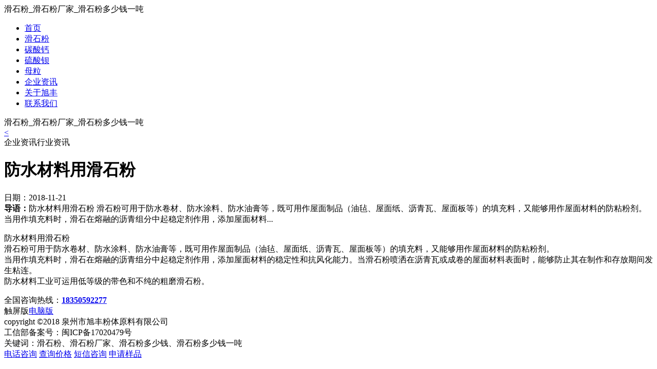

--- FILE ---
content_type: text/html; charset=UTF-8
request_url: http://m.xufengpowder.com/news/284.html
body_size: 2412
content:
<!DOCTYPE html PUBLIC "-//W3C//DTD XHTML 1.0 Transitional//EN" "http://www.w3.org/TR/xhtml1/DTD/xhtml1-transitional.dtd">
<html xmlns="http://www.w3.org/1999/xhtml">
<head>

<meta http-equiv="Cache-Control" content="no-transform" /> 
<meta http-equiv="Cache-Control" content="no-siteapp" /> 
<meta http-equiv="Content-Type" content="text/html; charset=UTF-8" />
<meta name="viewport" content="width=device-width, initial-scale=1.0, maximum-scale=1.0, user-scalable=0">
<link rel="icon" type="image/png" href="http://www.xufengpowder.com:80/static/template/blog/images/favicon.png" sizes="16x16" />
<title>防水材料用滑石粉 - 滑石粉_滑石粉厂家_滑石粉多少钱一吨</title>
<link href="http://xufengpowder.com/wp-content/themes/MobileR/style.css" type="text/css" rel="stylesheet" />
<script src="http://xufengpowder.com/wp-content/themes/MobileR/js/jquery.min.js"></script>
<script src="http://xufengpowder.com/wp-content/themes/MobileR/js/jquery.flexslider-min.js"></script>
<link rel="stylesheet" href="http://xufengpowder.com/wp-content/themes/MobileR/flexslider.css" type="text/css" media="screen" />


</head>
<body>
<nav id="left-panel" class="mm-menu mm-offcanvas panel">
	<div class="mm-panel mm-hasnavbar mm-opened mm-current">
		<div class="mm-navbar"><a class="mm-title">滑石粉_滑石粉厂家_滑石粉多少钱一吨</a></div>
			<ul id="menu-%e9%a1%b6%e9%83%a8%e8%8f%9c%e5%8d%95" class="mm-listview mm-first mm-last"><li id="menu-item-5" class="menu-item menu-item-type-custom menu-item-object-custom menu-item-5"><a href="http://xufengpowder.com/">首页</a></li>
<li id="menu-item-7" class="menu-item menu-item-type-taxonomy menu-item-object-category menu-item-7"><a href="http://m.xufengpowder.com/huashifen">滑石粉</a></li>
<li id="menu-item-9" class="menu-item menu-item-type-taxonomy menu-item-object-category menu-item-9"><a href="http://m.xufengpowder.com/tansuangai">碳酸钙</a></li>
<li id="menu-item-8" class="menu-item menu-item-type-taxonomy menu-item-object-category menu-item-8"><a href="http://m.xufengpowder.com/liusuanbei">硫酸钡</a></li>
<li id="menu-item-6" class="menu-item menu-item-type-taxonomy menu-item-object-category menu-item-6"><a href="http://m.xufengpowder.com/muli">母粒</a></li>
<li id="menu-item-213" class="menu-item menu-item-type-taxonomy menu-item-object-category current-post-ancestor current-menu-parent current-post-parent menu-item-213"><a href="http://m.xufengpowder.com/news">企业资讯</a></li>
<li id="menu-item-42" class="menu-item menu-item-type-post_type menu-item-object-page menu-item-42"><a href="http://m.xufengpowder.com/about">关于旭丰</a></li>
<li id="menu-item-62" class="menu-item menu-item-type-post_type menu-item-object-page menu-item-62"><a href="http://m.xufengpowder.com/contact">联系我们</a></li>
</ul>	</div>
</nav>	
<div id="mm-0" class="mm-page mm-slideout">
<div class="wrapper">
<header class="top">
	<div class="navgo"><a href="#left-panel" class="icon-list-menu" id="left-panel-link"></a></div>
	<div class="icon-list-logo ti">滑石粉_滑石粉厂家_滑石粉多少钱一吨</div>
</header>
<div class="h50"></div>
<script src="http://xufengpowder.com/wp-content/themes/MobileR/js/jquery.panelslider.js"></script>
<script>
$('#left-panel-link').panelslider();
</script><div class="navpage" style="width: 100%;">
<div class="back"><a href="javascript:history.go(-1)"> &lt; </a></div>
<div class="listname">企业资讯行业资讯</div>
</div>
    <div class="npage">
        <h1>防水材料用滑石粉</h1>
        <div class="data">日期：2018-11-21 </div>
        <div class="daodu"><strong>导语：</strong>防水材料用滑石粉
滑石粉可用于防水卷材、防水涂料、防水油膏等，既可用作屋面制品（油毡、屋面纸、沥青瓦、屋面板等）的填充料，又能够用作屋面材料的防粘粉剂。
当用作填充料时，滑石在熔融的沥青组分中起稳定剂作用，添加屋面材料...</div>
        <div class="content">
			<p>防水材料用滑石粉<br />
滑石粉可用于防水卷材、防水涂料、防水油膏等，既可用作屋面制品（油毡、屋面纸、沥青瓦、屋面板等）的填充料，又能够用作屋面材料的防粘粉剂。<br />
当用作填充料时，滑石在熔融的沥青组分中起稳定剂作用，添加屋面材料的稳定性和抗风化能力。当滑石粉喷洒在沥青瓦或成卷的屋面材料表面时，能够防止其在制作和存放期间发生粘连。<br />
防水材料工业可运用低等级的带色和不纯的粗磨滑石粉。</p>
        </div>
    </div>
    <div class="footcall">
        <div class="icon-list-fwtel"></div>
        <div class="gphone red">全国咨询热线：<strong><a href="tel:">18350592277</a></strong></div>
    </div>
    <footer class="copyright">
        <div class="icon-list-pc">触屏版<a href="http://www.xufengpowder.com/">电脑版</a></div>
        <div class="tac">copyright ©2018 泉州市旭丰粉体原料有限公司<br>
工信部备案号：闽ICP备17020479号<br>
关键词：滑石粉、滑石粉厂家、滑石粉多少钱、滑石粉多少钱一吨</div>
    </footer>
    <div class="footlist">
        <div class="nav flexb">
            <a href="tel:18350592277"><span class="icon-list-phone"></span>电话咨询</a>
            <a href="http://p.qiao.baidu.com/cps/chat?siteId=12179849&userId=2609945" target="_blank" rel='nofollow'><span class="icon-list-chat"></span>查询价格</a>
            <a href="sms:18350592277"><span class="icon-list-order"></span>短信咨询</a>
            <a href="http://p.qiao.baidu.com/cps/chat?siteId=12179849&userId=2609945" rel='nofollow'><span class="icon-list-add"></span>申请样品</a>
        </div>
    </div>
</div>
</div>
<script>
var _hmt = _hmt || [];
(function() {
  var hm = document.createElement("script");
  hm.src = "https://hm.baidu.com/hm.js?719ea448726cb9d09cb523efa22a7c44";
  var s = document.getElementsByTagName("script")[0]; 
  s.parentNode.insertBefore(hm, s);
})();
</script>


</body>
</html>